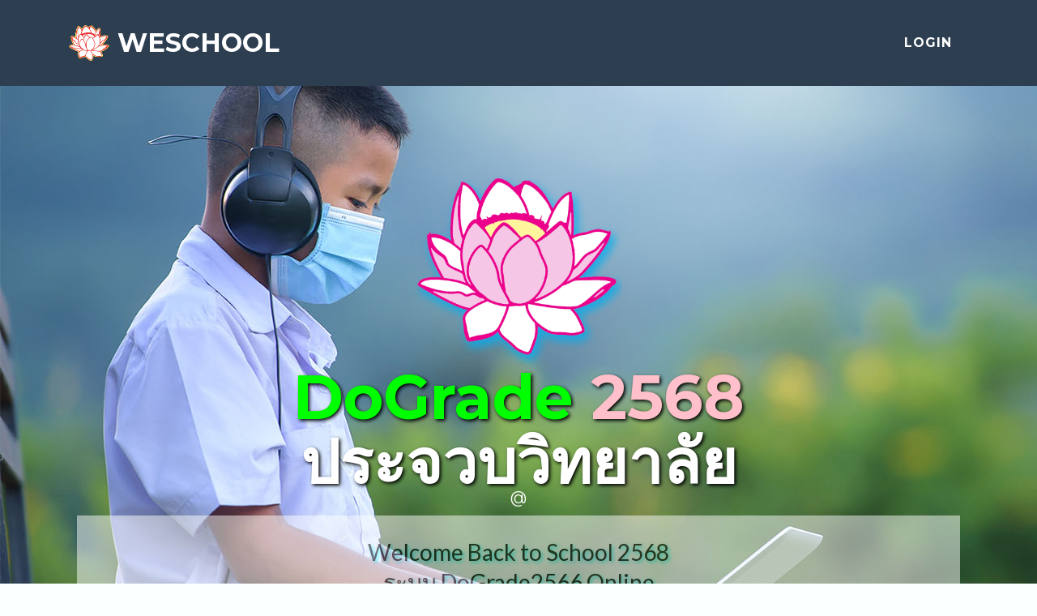

--- FILE ---
content_type: text/html; charset=utf-8
request_url: http://www.dograde.online/prachuabwit/
body_size: 28688
content:




<!DOCTYPE html>

<html xmlns="http://www.w3.org/1999/xhtml">
<head id="Head1"><meta charset="utf-8" /><meta name="viewport" content="width=device-width, initial-scale=1.0, shrink-to-fit=no" /><title>
	DoGrade66 From Secondary Students System
</title><link rel="stylesheet" href="assets_1/bootstrap/css/bootstrap.min.css" /><link rel="stylesheet" href="https://fonts.googleapis.com/css?family=Montserrat:400,700" /><link rel="stylesheet" href="https://fonts.googleapis.com/css?family=Lato:400,700,400italic,700italic" /><link rel="stylesheet" href="assets_1/fonts/font-awesome.min.css" /><link rel="stylesheet" href="assets_1/fonts/ionicons.min.css" /><link rel="stylesheet" href="assets_1/css/doograde.css" />

    <script type="text/javascript">
        function ShowFail1() {
            $("#btnShowFail1").click();
        }
    </script>  
    <script type="text/javascript">
        function ShowFail2() {
            $("#btnShowFail2").click();
        }
    </script>  
    <script type="text/javascript">
        function ShowFail3() {
            $("#btnShowFail3").click();
        }
    </script>  
    
   <script type="text/javascript">
       function ShowConfirmSave() {
           $("#btnShowConfirmSave").click();
        }
    </script>  

     <script type="text/javascript">
         function exampleModal() {
             $("#btnexampleModal").click();
        }
    </script>  

    <script type="text/javascript">
         function ShowSMS() {
             $("#btnShowSMS").click();
        }
    </script>

    <script type="text/javascript">
         function FailSMS() {
             $("#btnFailSMS").click();
        }
    </script>
<style>
h1 {
  color: white;
  text-shadow: 2px 2px 4px #000000;
}

h2 {
  color: black;
  /*text-shadow: 2px 2px 4px pink;*/
  text-shadow: 2px 2px 4px cyan;
}

div.background {
  /*background: url(klematis.jpg) repeat;*/
  border: 3px solid white;
}

div.transbox {
  margin: 10px;
  background-color: #ffffff;
  border: 1px solid white;
  opacity: 0.5;
}

div.transbox p {
  margin: 5%;
  font-weight: bold;
  color: #000000;
}

</style>


 </head>

<body id="Body1" bgcolor="Yellow" style="background-color: #FAFFFF">

    <form method="post" action="./" id="form1">
<div class="aspNetHidden">
<input type="hidden" name="__VIEWSTATE" id="__VIEWSTATE" value="ciXOKoRrD/tPJZwbuog/AXL3UzGDO2MwVS3AK9TnofQPgI2fZoSB6eXGF6ZGvfo0AwGL+yxUlcwvXhEr8gGI3M8yIrEyT8wjTjTSx66n2oy+7RlYs/O3dWNAiaG8J6N16Bwx1VmYO41VYaM/ISQxNqJZCY0W4ek2CJPM1bpRWWV/R0eI9YAZGbkzhf3UwdRHezYFGxRslwzE3h+OpQ+NWB90siFWvwZI9LmSm38zhV10QyJsaIcRzutLn9nHoSjN3+glX4CY3OED3bAqaazfJIcXp2Fsxdf4HlLvyOCAI+FFon8wqnPA/6KGEZg5y8lY5Cc76nuHepeAPe+uxQQWx0o+/IyD5QxHtXZVCzuUc/ZK1Ox4u4DYkoA3MVhxJ22iu9GIJDYCCMzf+t3dG8y8VVNt2g9qQGkiPc3jdqO/kgm9+E61rysh5J6d43xRHHvg+9qp9LxblKE49nSpgMsv019in7xXFpsHyKmG8RiXZcl1JqbPVnuWewP7smChrC5cmX/i/[base64]/[base64]" />
</div>

<div class="aspNetHidden">

	<input type="hidden" name="__VIEWSTATEGENERATOR" id="__VIEWSTATEGENERATOR" value="E9210795" />
	<input type="hidden" name="__EVENTVALIDATION" id="__EVENTVALIDATION" value="eca2hHMDzWT8OZt1mlV6OPSPVP5q8MXahvrhZBULQBrNIf5SYnLijafzue5KA7FWYd/XkWkoN1hiI0OKBOs2nG+vHzmEJivvWv3NdrTPON9jez2eBygixGGhikPHamrVdvVxePuJoTpL+SZ0UJx+KU3+HTYFhHwrtIqayzrEfGOPZ/QBAcR/ix75TBukNgVD/UoqTkmXvezMVWM66i0SCrKGWb2FA9Uwc4gVEl43rpYyWrtos4u3fCAB00JrgzAaZDlFlZh6u/aEk113ah8pppgRpW8P+QQx/QmH2uOx2TnsCK/dbXpoNWyiOEGLbbfOh19caWGkcYmIyfW075OSWEs3T8owsJXd8zkCh6RqdZ9XubK8BJeEMsMM3PtXckdXV2T2QTFMjsU8M1rIhHur9wEvoRyy/JXKBvm/sqX4ahM=" />
</div>      

 
 
<!-- Modal -->

     <button type="button" style="display: none;" id="btnShowFail1" class="btn btn-primary btn-lg"
     data-toggle="modal" data-target="#ShowFail1">
     Launch demo modal
    </button>

     <button type="button" style="display: none;" id="btnShowFail2" class="btn btn-primary btn-lg"
     data-toggle="modal" data-target="#ShowFail2">
     Launch demo modal
    </button>

        <button type="button" style="display: none;" id="btnShowFail3" class="btn btn-primary btn-lg"
     data-toggle="modal" data-target="#ShowFail3">
     Launch demo modal
    </button>

     <button type="button" style="display: none;" id="btnShowConfirmSave" class="btn btn-primary btn-lg"
     data-toggle="modal" data-target="#ShowConfirmSave">
     Launch demo modal
    </button>

  <button type="button" style="display: none;" id="btnShowSMS" class="btn btn-primary btn-lg"
     data-toggle="modal" data-target="#ShowSMS">
     Launch demo modal
    </button>

<button type="button" style="display: none;" id="btnFailSMS" class="btn btn-primary btn-lg"
     data-toggle="modal" data-target="#FailSMS">
     Launch demo modal
    </button>

      <div class="modal fade" id="ShowFail1" >
                <div class="modal-dialog">
                    <div class="modal-content">
                        <div class="modal-header">
                            
                            <h4 class="modal-title">
                                ตรวจสอบฐานข้อมูล</h4>
                            <button type="button" class="close" data-dismiss="modal" aria-label="Close">
                                <span aria-hidden="true">&times;</span></button>

                        </div>
                        <div class="modal-body">
                            <h5><span id="Label23">ไม่พบฐานข้อมูลนักเรียนเพื่อการดูเกรดในตอนนี้</span></h5>
                        </div>
                        <div class="modal-footer">
                            <button type="button" class="btn btn-warning btn-md" data-dismiss="modal"><i class='far fa-frown'></i>
                                รอหน่อย</button>
                        </div>
                    </div>
                    <!-- /.modal-content -->
                </div>
                <!-- /.modal-dialog -->
        </div>

    <div class="modal fade" id="ShowFail2" >
                <div class="modal-dialog">
                    <div class="modal-content">
                        <div class="modal-header">

                            <h4 class="modal-title">
                                ผลการตรวจสอบ</h4>
                            <button type="button" class="close" data-dismiss="modal" aria-label="Close">
                                <span aria-hidden="true">&times;</span></button>
                            
                        </div>
                        <div class="modal-body">
                            <h5><span id="Label7">รหัสผู้ใช้และรหัสผ่านของท่านไม่มีสิทธิ์ดูเกรดนักเรียน</span></h5>
                        </div> 
                        <div class="modal-body">
                            <h6><span id="Label8">ติดต่อขอรายละเอียดเพิ่มเติมได้ที่นายทะเบียนวัดผลโรงเรียน</span></h6>
                        </div>

                        <div class="modal-footer">
                            <button type="button" class="btn btn-danger btn-md" data-dismiss="modal"><i class='far fa-frown'></i>
                                เข้าใจไหม ?</button>
                        </div>
                    </div>
                    <!-- /.modal-content -->
                </div>
                <!-- /.modal-dialog -->
        </div>

          <div class="modal fade" id="ShowFail3" >
                <div class="modal-dialog">
                    <div class="modal-content">
                        <div class="modal-header">

                            <h4 class="modal-title">
                                โปรดทราบ</h4>
                            <button type="button" class="close" data-dismiss="modal" aria-label="Close">
                                <span aria-hidden="true">&times;</span></button>
                            
                        </div>
                        <div class="modal-body">
                            <h5><span id="Label10">ไม่พบรายการข้อมูลของนักเรียนที่ต้องการตรวจสอบ</span></h5>
                        </div> 
                        <div class="modal-body">
                            <h6><span id="Label11">ติดต่อขอรายละเอียดเพิ่มเติมได้ที่นายทะเบียนวัดผลโรงเรียน</span></h6>
                        </div>

                        <div class="modal-footer">
                            <button type="button" class="btn btn-danger btn-md" data-dismiss="modal"><i class='far fa-frown'></i>
                                รับทราบ ?</button>
                        </div>
                    </div>
                    <!-- /.modal-content -->
                </div>
                <!-- /.modal-dialog -->
        </div>

    <div class="modal fade" id="ShowConfirmSave" >
                <div class="modal-dialog">
                    <div class="modal-content">
                        <div class="modal-header">
                            <h4 class="modal-title">
                                สวัสดีครับ</h4>
                            <button type="button" class="close" data-dismiss="modal" aria-label="Close">
                                <span aria-hidden="true">&times;</span></button>
                            
                        </div>
                        <div class="modal-body">
                            <h5><span id="Label5">ตรวจสอบสิทธิ์ผู้ใช้แล้วท่านสามารถไปต่อได้...ท่านพร้อมหรือไม่ ?</span></h5>
                        </div>
                        <div class="modal-footer">

                        <input type="submit" name="Button7" value="ยืนยันไปต่อ" id="Button7" class="btn btn-success btn-md" />
                        <input type="submit" name="Button8" value="ยกเลิกไม่พร้อม" id="Button8" class="btn btn-danger  btn-md" />         
                            
                        </div>
                    </div>
                    <!-- /.modal-content -->
                </div>
                <!-- /.modal-dialog -->
        </div>

        <div class="modal fade" id="ShowSMS" >
                <div class="modal-dialog">
                    <div class="modal-content">
                        <div class="modal-header">
                            
                            <h4 class="modal-title">
                                Send Message</h4>
                            <button type="button" class="close" data-dismiss="modal" aria-label="Close">
                                <span aria-hidden="true">&times;</span></button>

                        </div>
                        <div class="modal-body">
                            <h5><span id="Label2">ส่งข้อความของนักเรียนเรียบร้อยแล้ว ทางทะเบียนวัดผลจะพิจารณาดำเนินการต่อไป</span></h5>
                        </div>
                        <div class="modal-footer">
                            <button type="button" class="btn btn-warning btn-md" data-dismiss="modal"><i class='far fa-frown'></i>
                                Thank You</button>
                        </div>
                    </div>
                    <!-- /.modal-content -->
                </div>
                <!-- /.modal-dialog -->
        </div>

                <div class="modal fade" id="FailSMS" >
                <div class="modal-dialog">
                    <div class="modal-content">
                        <div class="modal-header">
                            
                            <h4 class="modal-title">
                                Not Send Message</h4>
                            <button type="button" class="close" data-dismiss="modal" aria-label="Close">
                                <span aria-hidden="true">&times;</span></button>

                        </div>
                        <div class="modal-body">
                            <h5><span id="Label9">ไม่สามารถส่งข้อความของนักเรียน หรือ นักเรียนไม่ต้องส่งข้อความซ้ำอีก</span></h5>
                        </div>
                        <div class="modal-footer">
                            <button type="button" class="btn btn-warning btn-md" data-dismiss="modal"><i class='far fa-frown'></i>
                                Thank You</button>
                        </div>
                    </div>
                    <!-- /.modal-content -->
                </div>
                <!-- /.modal-dialog -->
        </div>
        <!-- Button trigger modal -->




    <nav class="navbar navbar-light navbar-expand-lg fixed-top bg-secondary text-uppercase" id="mainNav">
        <div class="container"><img id="weschoollogo" src="assets_1/img/weschoollogo.png"/><a class="navbar-brand js-scroll-trigger" href="#page-top">weschool</a><button data-toggle="collapse" data-target="#navbarResponsive" class="navbar-toggler navbar-toggler-right text-uppercase bg-primary text-white rounded"
                aria-controls="navbarResponsive" aria-expanded="false" aria-label="Toggle navigation"><i class="fa fa-bars"></i></button>
            <div class="collapse navbar-collapse" id="navbarResponsive">
                <ul class="nav navbar-nav ml-auto">
                    <li class="nav-item mx-0 mx-lg-1" role="presentation"><a class="nav-link py-3 px-0 px-lg-3 rounded js-scroll-trigger" href="#fa_item">login</a></li>
                
                </ul>
            </div>
        </div>
    </nav>

    <header class="masthead bg-primary text-white text-center">
        <div class="container">
            <img class="img-fluid d-block mx-auto mb-0" id="logo" src="assets_1/img/weschool.png"/>

            




            <h1 class="font-weight-bolder mb-3" style="color: #00FF00">DoGrade
                <span id="LabelEDBE" style="color:Pink;">2568</span>
            </h1>

            <h1 class="font-weight-bold mb-0" style="color: #0040ff">
                <span id="LabelSchoolName" style="color:White;">ประจวบวิทยาลัย </span>
            </h1>

             <h5 class="font-weight-light mb-1" style="color: #ffffff">
                <span id="Label6">@</span>
            </h5>

            

           



            
            <div class="transbox">

                

            <h5 class="font-weight-light mb-1" style="color: #ffffff">
                <span id="Label1">@</span>
            </h5>

            <h2 class="font-weight-light mb-1" style="color:black; font-weight: bold;">
                <span id="lblMessage1">Welcome Back to School 2568</span>
            </h2>
            <h2 class="font-weight-light mb-1" style="color:black">
                <span id="lblMessage2">ระบบ DoGrade2566 Online</span>
            </h2>
            <h2 class="font-weight-light mb-1" style="color: black">
                <span id="lblMessage3">เพื่อการตรวจสอบผลการเรียนและการติดต่องานทะเบียน 24 ชั้วโมง</span>
            </h2>
            <h2 class="font-weight-light mb-1" style="color: black">
                <span id="lblMessage4">สอบถามรายละเอียดและขอใช้ระบบได้ที่</span>
            </h2>
            <h2 class="font-weight-light mb-1" style="color:black">
                <span id="lblMessage5">Line ID:yuon2508 หรือ pitapong.yim</span>
            </h2>

              <h2 class="font-weight-light mb-1" style="color:red">
                <span id="lblMessageX">ตรวจสอบสิทธิ์การใช้งานจาก WeSchool Team</span>
            </h2>
 

            </div>
            

  </div>
    </header>

    <section id="contact">
        <div class="container mb-0" style="border: thin solid #E3E3E3; background-color: #f8f9fa;">
            <i id="fa_item" class="fa fa-mortar-board d-inline-block align-items-center" style="font-size:48px;color:steelblue" ></i>
            <h3 class="text-center text-secondary mb-3">บันทึกรหัสที่ขอ DoGrade</h3>

        
        <div class="container">
        <div class="col-lg-8 mx-auto bg-light" >
        <div class="row">

    <div class="col">
        <span id="Label3" class="control-label" style="font-size:X-Large;">รหัสนักเรียน/ผู้ปกครอง</span>
    </div>
    <div class="col">
        <input name="TxtUser" type="text" id="TxtUser" class="form-control" placeholder="XXXXXXXXXXXXX" autocomplete="off" style="font-size:X-Large;" />
    </div>

    <!-- Force next columns to break to new line -->
    <div class="w-100"></div>

    <div class="col mb-3">
        <span id="Label4" class="control-label" style="font-size:X-Large;">วันเกิดนักเรียน</span>
    </div>
    <div class="col mb-3">
         <input name="txtPassword" type="text" id="txtPassword" class="form-control" placeholder="วว/ดด/ปปปป" autocomplete="off" style="color:#E4E4E4;font-size:X-Large;" />
    </div>
  </div>
</div>
</div>

            <div class="row">
               

                <div class="col-lg-12 mx-auto bg-light text-center mb-2" >

                    <i  class="fa fa-group d-inline-block align-items-center" style="font-size:48px;color:steelblue" ></i>
                    <h3 class="text-center text-secondary mb-0">DoGrade</h3>

                        <input type="submit" name="ButtonX1" value="ปี1ภาค1" id="ButtonX1" disabled="disabled" class="aspNetDisabled btn btn-primary btn-lg" style="width:100px;" />
                        <input type="submit" name="ButtonX2" value="ปี1ภาค2" id="ButtonX2" disabled="disabled" class="aspNetDisabled btn btn-secondary btn-lg" style="width:100px;" />

                         <input type="submit" name="ButtonX3" value="ปี2ภาค1" id="ButtonX3" disabled="disabled" class="aspNetDisabled btn btn-success btn-lg" style="width:100px;" />
                        <input type="submit" name="ButtonX4" value="ปี2ภาค2" id="ButtonX4" disabled="disabled" class="aspNetDisabled btn btn-danger btn-lg" style="width:100px;" />

                        <input type="submit" name="ButtonX5" value="ปี3ภาค1" id="ButtonX5" disabled="disabled" class="aspNetDisabled btn btn-warning btn-lg" style="width:100px;" />
                        <input type="submit" name="ButtonX6" value="ปี3ภาค2" id="ButtonX6" disabled="disabled" class="aspNetDisabled btn btn-info btn-lg" style="width:100px;" />

                        <input type="submit" name="ButtonX7" value="ปพ.1" id="ButtonX7" disabled="disabled" class="aspNetDisabled btn btn-dark btn-lg" style="width:100px;" />
                        <input type="submit" name="ButtonX8" value="Info." id="ButtonX8" disabled="disabled" class="aspNetDisabled btn btn-success btn-lg" style="width:100px;" />
 


                 </div>

  

                 <div class="col-lg-12 mx-auto bg-light text-center mb-2" >

 

                     <i  class="fa fa-bell d-inline-block align-items-center" style="font-size:48px;color:#FF33CC" ></i>
                      <h3 class="text-center text-secondary mb-0">ติดต่องานทะเบียน</h3>
                         <div class="col">
                            <textarea name="TextSMS" rows="2" cols="20" id="TextSMS" class="form-control" placeholder="ระบุข้อเรื่องและรายละเอียดที่ต้องการติดต่อกับงานทะเบียนวัดผลโรงเรียนด้วยคำสุภาพ ไม่เกิน 250 ตัวอักษร" autocomplete="off" style="font-size:Large;height:100px;width:100%;">
</textarea>
                        </div>

                     <h3><input type="submit" name="ButtonSMS" value="ส่งข้อความ" id="ButtonSMS" style="color:#FF33CC;border-style:None;font-size:X-Large;font-weight:bold;" />
                     <input type="submit" name="ButtonANS" value="แสดงข้อความ" id="ButtonANS" style="color:#0066FF;border-style:None;font-size:X-Large;font-weight:bold;" /></h3>

                    <h4>
                        <span id="LblCounter" style="color:#FFCCFF;text-decoration:none;">417516</span>
                    </h4>
                 </div>


            </div>


                 </div>

  

    </section>

 


       <div class="carousel slide mt-0" data-ride="carousel" id="carousel-1">
            <div class="carousel-inner" role="listbox">
                <div class="carousel-item  active" data-interval="10000"><img class="w-100 d-block" src="assets_1/img/slide1.jpg" alt="Slide Image"/>
                    <div class="carousel-caption">
                        <h3 class="h3-responsive mb-3">การกรอกรหัสเพื่อขอดูเกรดนักเรียน</h3>
                        <p style="font-size: x-large">สำหรับนักเรียนให้กรอกเลขประจำตัวนักเรียน 5 หลัก หรือเลขประชาชน 13 หลัก</p>
                        <p style="font-size: x-large">สำหรับพ่อแม่พี่น้องและผู้ปกครองให้กรอกเลขประจำตัว 13 หลัก ที่เคยแจ้งกับโรงเรียนไว้</p>
                        <p style="font-size: x-large">วันเดือนปีเกิดของนักเรียนในรูปแบบ วันที่/เดือน/พ.ศ. เช่น 31/12/2550</p>
                        <p style="font-size: x-large">กรณีที่ไม่สามารถเข้าดูเกรดได้ให้ติดต่อขอปรับรหัสได้ที่นายทะเบียนวัดผลโรงเรียน</p>
                     </div>
                </div>
                <div class="carousel-item" data-interval="10000"><img class="w-100 d-block" src="assets_1/img/slide2.jpg" alt="Slide Image"/>
                    <div class="carousel-caption">
                        <h3 class="h3-responsive mb-3"></h3>
                        <p style="font-size: x-large"></p>
                        <p style="font-size: x-large"></p>
                        <p style="font-size: x-large"></p>
                        <p style="font-size: x-large"></p>
                     </div>
                   
                </div>
                <div class="carousel-item" data-interval="10000"><img class="w-100 d-block" src="assets_1/img/slide3.jpg" alt="Slide Image"/>
                    <div class="carousel-caption">
                        <h3 class="h3-responsive mb-3"></h3>
                        <p style="font-size: x-large"></p>
                        <p style="font-size: x-large"></p>
                        <p style="font-size: x-large"></p>
                        <p style="font-size: x-large"></p>
                     </div>
                </div>
                <div class="carousel-item" data-interval="10000"><img class="w-100 d-block" src="assets_1/img/slide4.jpg" alt="Slide Image"/>
                    <div class="carousel-caption">
                        <h3 class="h3-responsive mb-3"></h3>
                        <p style="font-size: x-large"></p>
                        <p style="font-size: x-large"></p>
                        <p style="font-size: x-large"></p>
                        <p style="font-size: x-large"></p>
                     </div>
                </div>
            </div>
            <div><a class="carousel-control-prev" href="#carousel-1" role="button" data-slide="prev"><span class="carousel-control-prev-icon"></span><span class="sr-only">Previous</span></a><a class="carousel-control-next" href="#carousel-1" role="button"
                    data-slide="next"><span class="carousel-control-next-icon"></span><span class="sr-only">Next</span></a></div>
            <ol class="carousel-indicators">
                <li data-target="#carousel-1" data-slide-to="0" class="active"></li>
                <li data-target="#carousel-1" data-slide-to="1"></li>
                <li data-target="#carousel-1" data-slide-to="2"></li>
                <li data-target="#carousel-1" data-slide-to="3"></li>
            </ol>
        </div>


 <footer class="footer text-center">
        <div class="container">
            <div class="row">
 
                <div class="col-md-4 mb-5 mb-lg-0">
                    <h4 class="text-uppercase mb-4">บริการ</h4>
                    <p>PhothaSoft's Server<br/>www.phothasoft.com<br/>Photharam Ratchaburi</p>
                </div>

                <div class="col-md-4 mb-5 mb-lg-0">
                    <h4 class="text-uppercase">ติดต่อ</h4>
                    <ul class="list-inline">



                        <li class="list-inline-item"><a class="btn btn-outline-light btn-social text-center rounded-circle" role="button" ><i class="fa fa-facebook fa-fw"></i></a></li>
                        <li class="list-inline-item"><a class="btn btn-outline-light btn-social text-center rounded-circle" role="button" ><i class="icon ion-android-mail fa-fw"></i></a></li>
 
                        <li class="list-inline-item"></li>
                        <li class="list-inline-item"></li>
                    </ul>
                </div>
                <div class="col-md-4">
                    <h4 class="text-uppercase mb-4">ทีมงาน</h4>
                    <p class="lead mb-0"><span>Amporn Chomdej LineID:Students2551&nbsp;</span></p>
                    <p class="lead mb-0"><span>Tong LineID:skr14d&nbsp;</span></p>
                    <p class="lead mb-0"><span>Youn Changyai LineID:ChangyaiSoft&nbsp;</span></p>
                    <p class="lead mb-0"><span>Pitapong LineID:PitapongSoft&nbsp;</span></p>
                </div>
            </div>
        </div>
    </footer>

    <div class="copyright py-4 text-center text-white">

        
        
        <div class="container"><small>DoGrade2566 Copyright ©&nbsp;PhothaSoft [07/06/2566] By Amporn Chomdej From WeSchool Team</small></div>
    </div>

    <div class="d-lg-none scroll-to-top position-fixed rounded"><a class="d-block js-scroll-trigger text-center text-white rounded" href="#page-top"><i class="fa fa-chevron-up"></i></a></div>
    <script src="assets_1/js/jquery.min.js"></script>
    <script src="assets_1/bootstrap/js/bootstrap.min.js"></script>
    <script src="https://cdnjs.cloudflare.com/ajax/libs/jquery-easing/1.4.1/jquery.easing.min.js"></script>
    <script src="assets_1/js/freelancer.js"></script>

  </form>
</body>

</html>


--- FILE ---
content_type: text/css
request_url: http://www.dograde.online/prachuabwit/assets_1/css/doograde.css
body_size: 940
content:
#logo {
  width: 256px;
  height: 256px;
}

.container {
  text-align: center;
}

hr.star-light {
  text-align: center;
}

.masthead.bg-primary.text-white.text-center {
  background-image: url(../../assets_1/img/s1.jpg);
}

.font-weight-light.mb-0 {
  font-size: xx-large;
}

#weschoollogo {
  max-height: 50px;
  max-width: 50px;
  margin-right: 10px;
}

.fa.fa-facebook.fa-fw {
  font-size: 20px;
}

.icon.ion-android-mail.fa-fw {
  font-size: 20px;
}

#page-top {
  background-color: #f5f1d8;
}

.carousel-caption {
    top: 0;
    bottom: auto;
}

/*.styled_view div.list {
    padding: 0;
    width: 100%;
}
.styled_view div.grid {
    display: inline-block;
    overflow: hidden;
    vertical-align: top;
    width: 19.4%;
}*/


/*.ft_text1{font:20px/24px tahoma; color:#ffffff;}
.ft_text2{font:16px/18px tahoma; color:#ffffff;}*/

.ft_text1{font-size: x-large; color:white;}
.ft_text2{font-size: x-large; color:white;}